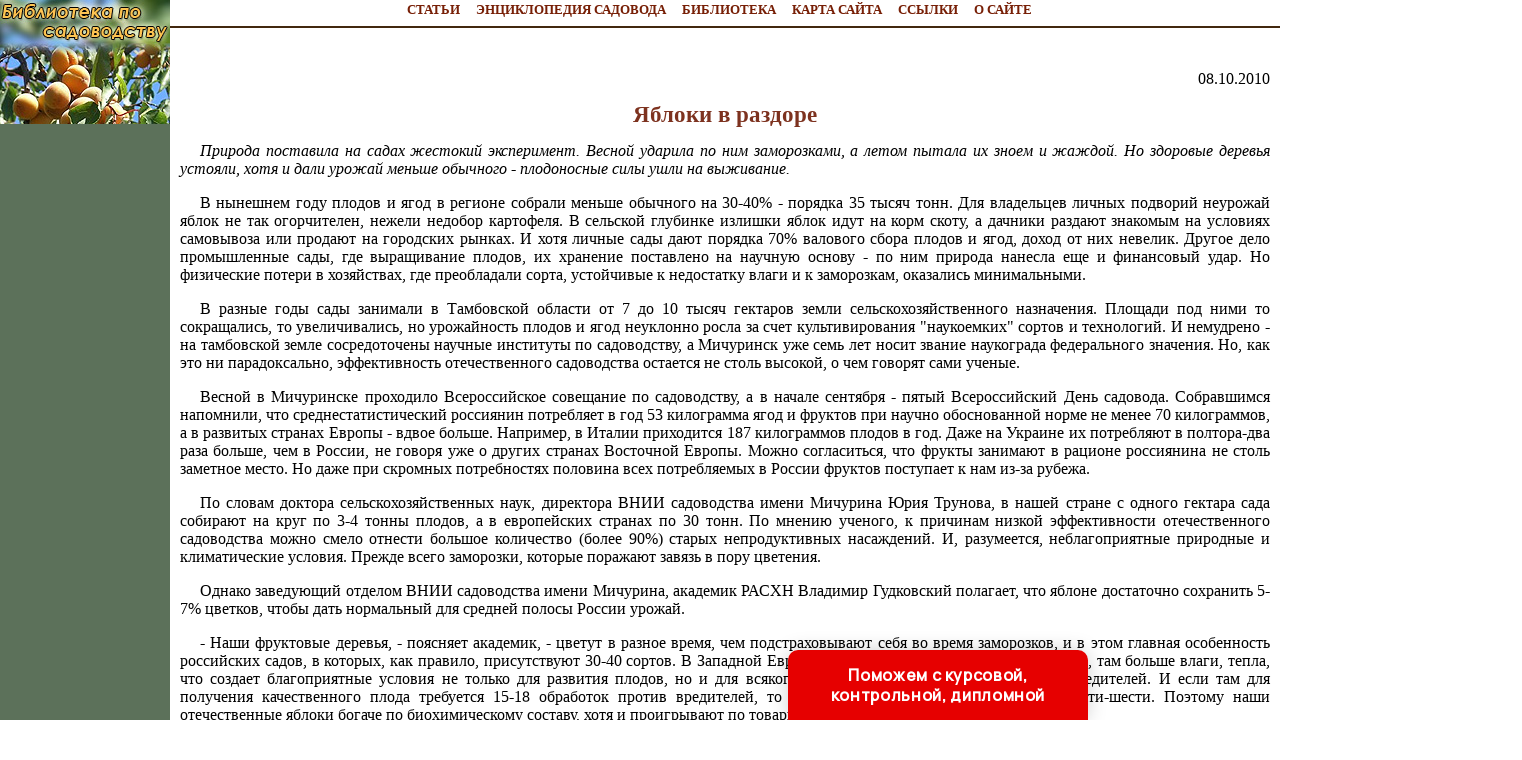

--- FILE ---
content_type: text/html
request_url: http://berrylib.ru/news/item/f00/s02/n0000299/index.shtml
body_size: 34854
content:
<html>
<head>
<title>Яблоки в раздоре</title>
<META NAME="author" Content="E-Mail webmaster.innobi@gmail.com">
<META HTTP-EQUIV="Last-Modified" CONTENT="Sat, 27 July 2019 12:44:00">
<meta name="viewport" content="width=device-width, initial-scale=1">
<meta name="Keywords" content="">
<meta name="Description" content="Российские плоды полезней импортных, но проигрывают им по товарному виду.">
<meta name="CategoryOfItem" content="Рынок">
<meta name="Year" content="2010">
<meta name="Month" content="10">
<meta name="Day" content="08">
<meta http-equiv="content-type" content="text/html; charset=windows-1251">
</head>
<LINK HREF="../../../../../maincss.css" REL="STYLESHEET" TYPE="text/css">
<body>
<table border='0' cellpadding='0' cellspacing='0' width='100%'>

 <tr valign='top'>
  <td bgcolor='#5c715a'><a href='http://berrylib.ru/' title='Садоводство и огородничество'><img src='http://berrylib.ru/pic/logo.jpg' border='0' width='170' height='124'></a>

   <br><br>  
   <div align='center'>

<!-- Yandex.RTB R-A-345292-3 -->
<div id='yandex_rtb_R-A-345292-3'></div>
<script type='text/javascript'>
    (function(w, d, n, s, t) {
        w[n] = w[n] || [];
        w[n].push(function() {
            Ya.Context.AdvManager.render({
                blockId: 'R-A-345292-3',
                renderTo: 'yandex_rtb_R-A-345292-3',
                async: true
            });
        });
        t = d.getElementsByTagName('script')[0];
        s = d.createElement('script');
        s.type = 'text/javascript';
        s.src = '//an.yandex.ru/system/context.js';
        s.async = true;
        t.parentNode.insertBefore(s, t);
    })(this, this.document, 'yandexContextAsyncCallbacks');
</script>

   <br>

<script async src='https://pagead2.googlesyndication.com/pagead/js/adsbygoogle.js'></script>
<!-- flowerlib_adapt_vert -->
<ins class='adsbygoogle'
     style='display:block'
     data-ad-client='ca-pub-2081848650862327'
     data-ad-slot='3379124653'
     data-ad-format='auto'
     data-full-width-responsive='true'></ins>
<script>
     (adsbygoogle = window.adsbygoogle || []).push({});
</script>

   </div>
  </td>
  <td width='100%' bgcolor='#ffffff'>
   <div align='center'><nobr>
   <a href='http://berrylib.ru/news/' title='Новостные статьи по садоводству и огородничеству' class='globallinks'>СТАТЬИ</a>&nbsp;&nbsp;&nbsp;
   <a href='http://berrylib.ru/books/item/f00/s00/z0000021/' title='Энциклопедия садовода' class='globallinks'>ЭНЦИКЛОПЕДИЯ САДОВОДА</a>&nbsp;&nbsp;&nbsp;
   <a href='http://berrylib.ru/books/' title='Книги по садоводству и огородничеству' class='globallinks'>БИБЛИОТЕКА</a>&nbsp;&nbsp;&nbsp;
   <a href='http://berrylib.ru/sitemap/' title='Карта сайта' class='globallinks'>КАРТА САЙТА</a>&nbsp;&nbsp;&nbsp;
   <a href='http://berrylib.ru/catalog/' title='Ссылки на сайты по садоводству и огородничеству' class='globallinks'>ССЫЛКИ</a>&nbsp;&nbsp;&nbsp;
   <a href='http://berrylib.ru/about/' title='Информация о сайте САДОВОДСТВО И ОГОРОДНИЧЕСТВО' class='globallinks'>О САЙТЕ</a>&nbsp;&nbsp;&nbsp;
   </nobr></div>  
  
  
   <hr width='100%' color='#42280e'>
   
  <div align='center'>

<!-- Yandex.RTB R-A-345292-1 -->
<div id='yandex_rtb_R-A-345292-1'></div>
<script type='text/javascript'>
    (function(w, d, n, s, t) {
        w[n] = w[n] || [];
        w[n].push(function() {
            Ya.Context.AdvManager.render({
                blockId: 'R-A-345292-1',
                renderTo: 'yandex_rtb_R-A-345292-1',
                async: true
            });
        });
        t = d.getElementsByTagName('script')[0];
        s = d.createElement('script');
        s.type = 'text/javascript';
        s.src = '//an.yandex.ru/system/context.js';
        s.async = true;
        t.parentNode.insertBefore(s, t);
    })(this, this.document, 'yandexContextAsyncCallbacks');
</script>
	
  </div>
  <br>
   
<!-- google_ad_section_start -->



<p class="ephigr">08.10.2010</p>
<h1>Яблоки в раздоре</h1>
<p>
<i>Природа поставила на садах жестокий эксперимент. Весной ударила по ним заморозками, а летом пытала их зноем и жаждой. Но здоровые деревья устояли, хотя и дали урожай меньше обычного - плодоносные силы ушли на выживание.</i> 
</p>
<p>
 В нынешнем году плодов и ягод в регионе собрали меньше обычного на 30-40% - порядка 35 тысяч тонн. Для владельцев личных подворий неурожай яблок не так огорчителен, нежели недобор картофеля. В сельской глубинке излишки яблок идут на корм скоту, а дачники раздают знакомым на условиях самовывоза или продают на городских рынках. И хотя личные сады дают порядка 70% валового сбора плодов и ягод, доход от них невелик. Другое дело промышленные сады, где выращивание плодов, их хранение поставлено на научную основу - по ним природа нанесла еще и финансовый удар. Но физические потери в хозяйствах, где преобладали сорта, устойчивые к недостатку влаги и к заморозкам, оказались минимальными. 
</p>
<p>
 В разные годы сады занимали в Тамбовской области от 7 до 10 тысяч гектаров земли сельскохозяйственного назначения. Площади под ними то сокращались, то увеличивались, но урожайность плодов и ягод неуклонно росла за счет культивирования "наукоемких" сортов и технологий. И немудрено - на тамбовской земле сосредоточены научные институты по садоводству, а Мичуринск уже семь лет носит звание наукограда федерального значения. Но, как это ни парадоксально, эффективность отечественного садоводства остается не столь высокой, о чем говорят сами ученые. 
</p>
<p>
 Весной в Мичуринске проходило Всероссийское совещание по садоводству, а в начале сентября - пятый Всероссийский День садовода. Собравшимся напомнили, что среднестатистический россиянин потребляет в год 53 килограмма ягод и фруктов при научно обоснованной норме не менее 70 килограммов, а в развитых странах Европы - вдвое больше. Например, в Италии приходится 187 килограммов плодов в год. Даже на Украине их потребляют в полтора-два раза больше, чем в России, не говоря уже о других странах Восточной Европы. Можно согласиться, что фрукты занимают в рационе россиянина не столь заметное место. Но даже при скромных потребностях половина всех потребляемых в России фруктов поступает к нам из-за рубежа. 
</p>
<p>
 По словам доктора сельскохозяйственных наук, директора ВНИИ садоводства имени Мичурина Юрия Трунова, в нашей стране с одного гектара сада собирают на круг по 3-4 тонны плодов, а в европейских странах по 30 тонн. По мнению ученого, к причинам низкой эффективности отечественного садоводства можно смело отнести большое количество (более 90%) старых непродуктивных насаждений. И, разумеется, неблагоприятные природные и климатические условия. Прежде всего заморозки, которые поражают завязь в пору цветения. 
</p>
<p>
 Однако заведующий отделом ВНИИ садоводства имени Мичурина, академик РАСХН Владимир Гудковский полагает, что яблоне достаточно сохранить 5-7% цветков, чтобы дать нормальный для средней полосы России урожай. 
</p>
<p>
 - Наши фруктовые деревья, - поясняет академик, - цветут в разное время, чем подстраховывают себя во время заморозков, и в этом главная особенность российских садов, в которых, как правило, присутствуют 30-40 сортов. В Западной Европе больше длится вегетационный период, там больше влаги, тепла, что создает благоприятные условия не только для развития плодов, но и для всякого рода плодожорок и других садовых вредителей. И если там для получения качественного плода требуется 15-18 обработок против вредителей, то в средней полосе России достаточно пяти-шести. Поэтому наши отечественные яблоки богаче по биохимическому составу, хотя и проигрывают по товарному виду... 
</p>
<p>
 - Южные сорта, которые распространены в Европе, наших климатических условий не выдержали бы, - уверен вице-президент РАСХН, академик Иван Савченко. - Есть объективная закономерность: чем выше урожайность сорта, тем он менее устойчив к погодным колебаниям, к вредителям. А вот сорта яблонь, выведенные в том же Мичуринске, способны устоять и перед 40-градусными морозами, и перед 40-градусной жарой. Да, плоды сортов отечественной селекции уступают южным по товарному виду. Но по вкусовым качествам, по содержанию витаминов и оксидантов они лучше зарубежных. И не потому, что они отечественные, а в силу все тех же особенностей нашего климата. Накопление витаминов естественным образом идет с юга на север, это закон природы. Дело за малым - запустить эти сорта в массовое промышленное производство. Чтобы вытеснить с внутреннего рынка импортные плоды, нам ежегодно необходимо закладывать по 30 тысяч гектаров садов. Но плодовые деревья не та культура, которую весной посадил, осенью снял урожай и получил прибыль. Садоводство требует терпения, времени, и прибыль оно приносит лишь через несколько лет упорного труда, поэтому ему необходима государственная поддержка, особенно на первых этапах. В дальнейшем садоводство способно покрыть и приумножить вложенные в него средства. 
</p>
<p>
 По товарному виду мичуринские яблоки массового производства, за исключением некоторых сортов, действительно уступают импортным, а значительная их часть годится только в переработку. На тамбовских рынках круглый год по-прежнему преобладают яблоки и груши из Турции, Болгарии, Румынии, Аргентины, из южных краев России, которые берут по большей части для украшения стола. А фантастические 600-граммовые сорта, выведенные Мичуриным, остались разве что в краеведческих музеях в виде восковых муляжей. 
</p>
<p>
 Кстати, методы хранения натуральных плодов и ягод - весьма актуальная проблема для промышленного садоводства. Сегодня в Мичуринске можно запросто попробовать яблоки урожая прошлого года, которые хранились в искусственной газовой среде и не потеряли при этом ни свежести, ни вкусовых качеств. По технологиям, разработанным в наукограде, несколько садоводческих хозяйств страны закладывают каждый год на хранение от 5 до 30 тысяч тонн плодов. Технологии предусматривают их хранение на всех этапах, и весной потребитель получает плоды в том виде, в каком они закладывались в камеры осенью. Использование мичуринского метода хранения дает хорошую прибыль - затраты на хранение составляют 60 копеек на килограмм плодов, включая и научное сопровождение процесса. 
</p>
<p>
 Несколькими хранилищами с регулируемой газовой средой обзавелось и тамбовское хозяйство. Яблоки этого хозяйства регулярно появляются на местных рынках, и на них можно убедиться, что яблоки, выращенные в средней полосе России "по науке", действительно вкуснее и ароматнее, скажем, румынского. Здесь выращивают сорта яблок "лобо", "жигулевское", "синап орловский", "орловское полосатое", "антоновка". И при этом собирают с гектара вчетверо больше плодов, чем в среднем по региону. Но таких хозяйств в регионе единицы. Еще меньше перерабатывающих предприятий плодово-ягодного профиля. 
</p>
<p>
 Основным поставщиком плодов и ягод остаются сады селян и дачников, где, как правило, не используются ни интенсивные технологии, ни достижения современной науки. Но традиционные русские сады, особенно старинные, дают богатый материал для селекции. Традиционные сорта дают невысокий урожай, но они устойчивы к заболеваниям, к погодным стрессам, и селекционеры используют их для получения урожайных сортов, которые сохраняют качества своих предков. Этим перспективным направлением занимаются и в Мичуринске. 
</p>
<p>
 Заместитель министра сельского хозяйства Александр Черногоров, выступая в Мичуринске на Дне садовода, пообещал, что для удовлетворения внутреннего спроса и обеспечения продовольственной безопасности страны государство и дальше будет поддерживать садоводческую отрасль. Дело за малым - запустить научные разработки в промышленное выращивание плодов и обеспечить их рациональную переработку. 
</p>

<h2>Справка</h2>

<p>
 По экспертным оценкам, яблочный рынок России составляет порядка 6 млн тонн, потребление фруктов на душу населения - до 40 кг (яблок - до 9,4 кг). По оценкам USDA, импорт яблок в Россию в 2009 году составил 1,2 млн тонн (за год вырос на 4%). Россия остается самым крупным импортером яблок в мире. В 2008 году импорт яблок из Европы упал на 21%, поставки из стран СНГ и Польши удвоились и достигли отметки в 236 тыс. тонн 
</p>
<p class="author">Евгений Писарев </p>

<br><p>Источники:</p>
<ol>
<li><a href="http://www.rg.ru/2010/10/08/jabloki.html">Российская газета</a>
</ol>

<!-- Yandex.Metrika counter -->
<script type="text/javascript">
(function (d, w, c) {
    (w[c] = w[c] || []).push(function() {
        try {
            w.yaCounter24771053 = new Ya.Metrika({id:24771053,
                    clickmap:true,
                    trackLinks:true,
                    accurateTrackBounce:true});
        } catch(e) { }
    });

    var n = d.getElementsByTagName("script")[0],
        s = d.createElement("script"),
        f = function () { n.parentNode.insertBefore(s, n); };
    s.type = "text/javascript";
    s.async = true;
    s.src = (d.location.protocol == "https:" ? "https:" : "http:") + "//mc.yandex.ru/metrika/watch.js";

    if (w.opera == "[object Opera]") {
        d.addEventListener("DOMContentLoaded", f, false);
    } else { f(); }
})(document, window, "yandex_metrika_callbacks");
</script>
<noscript><div><img src="//mc.yandex.ru/watch/24771053" style="position:absolute; left:-9999px;" alt="" /></div></noscript>
<!-- /Yandex.Metrika counter -->
	
	<!--Rating@Mail.ru COUNTER--><script language="JavaScript" type="text/javascript"><!--
	d=document;var a='';a+=';r='+escape(d.referrer)
	js=10//--></script><script language="JavaScript1.1" type="text/javascript"><!--
	a+=';j='+navigator.javaEnabled()
	js=11//--></script><script language="JavaScript1.2" type="text/javascript"><!--
	s=screen;a+=';s='+s.width+'*'+s.height
	a+=';d='+(s.colorDepth?s.colorDepth:s.pixelDepth)
	js=12//--></script><script language="JavaScript1.3" type="text/javascript"><!--
	js=13//--></script><script language="JavaScript" type="text/javascript"><!--
	d.write('<IMG src="http://de.c1.b4.a1.top.list.ru/counter'+
	'?id=1318592;js='+js+a+';rand='+Math.random()+
	'" height=1 width=1/>')
	if(11<js)d.write('<'+'!-- ')//--></script><noscript><img
	src="http://de.c1.b4.a1.top.list.ru/counter?js=na;id=1318592"
	height=1 width=1 alt=""/></noscript><script language="JavaScript" type="text/javascript"><!--
	if(11<js)d.write('--'+'>')//--></script><!--/COUNTER-->
	
<!--LiveInternet counter--><script type="text/javascript"><!--
new Image().src = "//counter.yadro.ru/hit?r"+
escape(document.referrer)+((typeof(screen)=="undefined")?"":
";s"+screen.width+"*"+screen.height+"*"+(screen.colorDepth?
screen.colorDepth:screen.pixelDepth))+";u"+escape(document.URL)+
";"+Math.random();//--></script><!--/LiveInternet-->


<p><script type="text/javascript">
<!--
var _acic={dataProvider:10};(function(){var e=document.createElement("script");e.type="text/javascript";e.async=true;e.src="https://www.acint.net/aci.js";var t=document.getElementsByTagName("script")[0];t.parentNode.insertBefore(e,t)})()
//-->
</script>
</p>
<p></p> 

<br> 
<!-- google_ad_section_end -->

   <div align='center'>

<!-- Yandex.RTB R-A-345292-2 -->
<div id='yandex_rtb_R-A-345292-2'></div>
<script type='text/javascript'>
    (function(w, d, n, s, t) {
        w[n] = w[n] || [];
        w[n].push(function() {
            Ya.Context.AdvManager.render({
                blockId: 'R-A-345292-2',
                renderTo: 'yandex_rtb_R-A-345292-2',
                async: true
            });
        });
        t = d.getElementsByTagName('script')[0];
        s = d.createElement('script');
        s.type = 'text/javascript';
        s.src = '//an.yandex.ru/system/context.js';
        s.async = true;
        t.parentNode.insertBefore(s, t);
    })(this, this.document, 'yandexContextAsyncCallbacks');
</script>

<br><br>

<script async src='https://pagead2.googlesyndication.com/pagead/js/adsbygoogle.js'></script>
<ins class='adsbygoogle'
     style='display:block'
     data-ad-format='autorelaxed'
     data-ad-client='ca-pub-2081848650862327'
     data-ad-slot='1086744056'></ins>
<script>
     (adsbygoogle = window.adsbygoogle || []).push({});
</script>

   </div>
    
  </td>
  <td bgcolor='#2D4D24' width='242'><img src='http://berrylib.ru/pic/glass.gif' border='0' width='242' height='10'>
   <div align='center'><table border='0' cellpadding='0' cellspacing='0' width='230'><tr><td>
	<div class='search'>ПОИСК:</div>
	  
<script async src='https://cse.google.com/cse.js?cx=partner-pub-2081848650862327:9972453162'></script><div class='gcse-searchbox-only'></div>

   </td></tr></table></div>
   <br>  
   <div align='center'>

<script async src='https://pagead2.googlesyndication.com/pagead/js/adsbygoogle.js'></script>
<!-- flowerlib_adapt_vert -->
<ins class='adsbygoogle'
     style='display:block'
     data-ad-client='ca-pub-2081848650862327'
     data-ad-slot='3379124653'
     data-ad-format='auto'
     data-full-width-responsive='true'></ins>
<script>
     (adsbygoogle = window.adsbygoogle || []).push({});
</script>

   </div>

   <div id='recartBerry' class='recomendCont'></div>
   <br>
   <div align='center'>

<script async src='https://pagead2.googlesyndication.com/pagead/js/adsbygoogle.js'></script>
<!-- flowerlib_adapt_vert -->
<ins class='adsbygoogle'
     style='display:block'
     data-ad-client='ca-pub-2081848650862327'
     data-ad-slot='3379124653'
     data-ad-format='auto'
     data-full-width-responsive='true'></ins>
<script>
     (adsbygoogle = window.adsbygoogle || []).push({});
</script>

   </div>

   <div id='recartAgro' class='recomendCont'></div>
   <br>
   <div align='center'>

<script async src='https://pagead2.googlesyndication.com/pagead/js/adsbygoogle.js'></script>
<!-- flowerlib_adapt_vert -->
<ins class='adsbygoogle'
     style='display:block'
     data-ad-client='ca-pub-2081848650862327'
     data-ad-slot='3379124653'
     data-ad-format='auto'
     data-full-width-responsive='true'></ins>
<script>
     (adsbygoogle = window.adsbygoogle || []).push({});
</script>

   </div>

   <div id='recartFlower' class='recomendCont'></div>
   <br>
  </td>
 </tr>

 <tr valign='top'>
  <td bgcolor='#ffffff' colspan='3'><img src='http://berrylib.ru/pic/glass.gif' border='0' height='2'></td>
 </tr>
 
 <tr>
  <td colspan='3' bgcolor='#4b2805'>
   <br>
    <div class='copyrights'>
     <b>© BERRYLIB.RU, 2001-2019</b>
     <br>При использовании материалов сайта активная ссылка обязательна:
     <br>http://berrylib.ru/ '<strong>Садоводство и огородничество</strong>'
   </div>

<br>

<div align='center'>

<!-- Yandex.Metrika informer -->
<a href='https://metrika.yandex.ru/stat/?id=24771053&amp;from=informer'
target='_blank' rel='nofollow'><img src='//bs.yandex.ru/informer/24771053/3_0_FFFFFFFF_EFEFEFFF_0_pageviews'
style='width:88px; height:31px; border:0;' alt='Яндекс.Метрика' title='Яндекс.Метрика: данные за сегодня (просмотры, визиты и уникальные посетители)' onclick='try{Ya.Metrika.informer({i:this,id:24771053,lang:'ru'});return false}catch(e){}'/></a>
<!-- /Yandex.Metrika informer -->

		<!--Rating@Mail.ru LOGO--><a target=_top
		href='http://top.mail.ru/jump?from=1318592'><img
		SRC='http://de.c1.b4.a1.top.list.ru/counter?id=1318592;t=69;l=1'
		border=0 height=31 width=38
		alt='Рейтинг@Mail.ru'/></a><!--/LOGO-->

<!--LiveInternet logo--><a href='http://www.liveinternet.ru/click'
target='_blank'><img src='//counter.yadro.ru/logo?45.1'
title='LiveInternet'
alt='' border='0' width='31' height='31'/></a><!--/LiveInternet-->	

</div>
  </td>
 </tr>

</table>

<SCRIPT LANGUAGE='JavaScript' src='http://berrylib.ru/ssi/rc.js'></script>
<SCRIPT LANGUAGE='JavaScript' src='http://agrolib.ru/ssi/rc.js'></script>
<SCRIPT LANGUAGE='JavaScript' src='http://flowerlib.ru/ssi/rc.js'></script>

<div class="pop-transformer-form pop-vertical-form" style="color: #2C3F57;display: flex;align-items: center;flex-direction: column;border-radius: 10px 10px 0px 0px;box-sizing: border-box;font-family: 'Manrope', sans-serif;-webkit-webkit-box-shadow: 0px 0px 19px 0px rgba(0, 0, 0, 0.18);-moz-box-shadow: 0px 0px 19px 0px rgba(0, 0, 0, 0.18);box-shadow: 0px 0px 19px 0px rgba(0, 0, 0, 0.18); z-index:99999999999999;">
<link rel="preconnect" href="https://fonts.gstatic.com">
<link href="https://fonts.googleapis.com/css2?family=Manrope:wght@500&display=swap" rel="stylesheet">
<script type="text/javascript">
function setCursorPosition(e,t){if(t.focus(),t.setSelectionRange)t.setSelectionRange(e,e);else if(t.createTextRange){var n=t.createTextRange();n.collapse(!0),n.moveEnd("character",e),n.moveStart("character",e),n.select()}}
function mask(e){1===this.value.length&&(this.value="+7"+this.value);var t=this.placeholder,n=0,a=t.replace(/\D/g,""),s=this.value.replace(/\D/g,"");a.length>=s.length&&(s=a),t=t.replace(/[_\d]/g,function(e){return s.charAt(n++)||"_"}),this.value=t,(n=t.lastIndexOf(s.substr(-1)))<t.length&&t!=this.placeholder?n++:n=t.indexOf("_"),setCursorPosition(n,this)}
window.addEventListener("DOMContentLoaded",function(){var form=document.getElementById("pop-ffpdsdc55e").querySelector("#pop-Phone").addEventListener("input",mask,!1)});function hwValidatepop(r){var e=!0;["WorkType","Topic","Email","Phone","pp-checkbox"].forEach((r)=>{var inputs=document.getElementById("pop-ffpdsdc55e").elements;var o=inputs[r];if(!o.value||""===o.value||!o.validity.valid)return o.classList.add("pop-transformer-form-input-error"),void(e=!1);if("WorkType"===r&&document.querySelector("option[disabled].pop-work-type-option").value===o.value)return o.classList.add("pop-transformer-form-input-error"),void(e=!1);o.classList.remove("pop-transformer-form-input-error")}),e&&r.submit()}
function openform(id){var className=document.getElementById(id).className;if(className.indexOf(' pop-expanded')==-1){className+=' pop-expanded';document.getElementById('checkmark').style.display='inline-block'}else{className=className.replace(' pop-expanded','');document.getElementById('checkmark').style.display='none'}
document.getElementById(id).className=className;return!1};setTimeout(function(){var className=document.getElementById('pop-ffpdsdc55e').className;if(className.indexOf(' pop-expanded')==-1){className+=' pop-expanded';document.getElementById('checkmark').style.display='inline-block'}
document.getElementById('pop-ffpdsdc55e').className=className},8000)
</script>

<style type="text/css">
.pop-transformer-form-title-minimal{font-size:16px; z-index:99999999999999; font-weight:700;line-height:20px;color:#FFF;background-color:#e60000;text-align:center;letter-spacing:.65px;margin-bottom:0px; padding:15px 20px;border-radius: 10px 10px 0px 00px;cursor:pointer;}.pop-someinputs{display:none}.pop-transformer-form{padding:0px 60px 40px 60px;color:#2c3f57;background-color:#FFF;z-index:9999999999;max-width:830px;min-width:380px;display:flex;align-items:center;flex-direction:column;border-radius:10px; box-sizing:border-box; position:fixed; right:15%; bottom:0px;}@media (max-width: 768px) {.pop-transformer-form{right:50%;margin-right:-150px;}}.pop-transformer-form-title{font-size:24px;font-weight:700;margin-bottom:20px;line-height:30px;text-align:center;letter-spacing:.65px}.pop-transformer-form-description{position:relative;display:flex;align-items:center;margin-bottom:20px;font-size:12px;letter-spacing:-.21px}.pop-transformer-form-description::after{display:inline-block;position:absolute;left:0;top:5px;width:20px;height:20px}.pop-transformer-form-form{opacity: 0; padding: 0px 20px 0px 20px; margin:0; max-height: 0;overflow: hidden;-moz-transition: opacity .7s, max-height .7s;-ms-transition: opacity 1s, max-height .7s;transition: opacity 1s, max-height .7s;_display: none;}.pop-expanded {max-height: 500px;opacity: 1;_display: block;align-items:center;}.pop-transformer-form-description::before{content:"";display:inline-block;min-height:40px;min-width:40px;box-shadow:0 2px 5px rgba(0,0,0,.15);border-radius:100%;margin-right:10px;background:url("data:image/svg+xml,%3Csvg xmlns='http://www.w3.org/2000/svg' width='19.511' height='18.001' viewBox='0 0 19.511 18.001'%3E%3Cg transform='translate(-258.25 -1591.25)'%3E%3Cg transform='translate(259 1592)'%3E%3Cpath d='M0,6.2A3.1,3.1,0,0,0,3.1,3.1,3.1,3.1,0,0,0,0,0' transform='translate(13.085 1.005)' fill='none' stroke='%232c3f57' stroke-linecap='round' stroke-linejoin='round' stroke-miterlimit='10' stroke-width='1.5'/%3E%3Cpath d='M0,0A10.241,10.241,0,0,1,1.519.219,2.5,2.5,0,0,1,3.347,1.265a1.474,1.474,0,0,1,0,1.264A2.521,2.521,0,0,1,1.519,3.579' transform='translate(14.51 10.568)' fill='none' stroke='%232c3f57' stroke-linecap='round' stroke-linejoin='round' stroke-miterlimit='10' stroke-width='1.5'/%3E%3Cpath d='M6.428,0C9.9,0,12.857.525,12.857,2.623S9.914,5.266,6.428,5.266C2.961,5.266,0,4.741,0,2.642S2.942,0,6.428,0Z' transform='translate(0 11.235)' fill='none' stroke='%232c3f57' stroke-linecap='round' stroke-linejoin='round' stroke-miterlimit='10' stroke-width='1.5'/%3E%3Cpath d='M4.119,8.24a4.12,4.12,0,1,1,4.12-4.12A4.1,4.1,0,0,1,4.119,8.24Z' transform='translate(2.309 0)' fill='none' stroke='%232c3f57' stroke-linecap='round' stroke-linejoin='round' stroke-miterlimit='10' stroke-width='1.5'/%3E%3C/g%3E%3C/g%3E%3C/svg%3E%0A") center no-repeat}.pop-transformer-form-inputs-container{display:flex;flex-wrap:wrap;justify-content:space-between;margin:0 -15px}.pop-transformer-form-input{width:44%;box-sizing: border-box;border:1px solid #dce0e7;border-radius:5px;max-height:40px;outline:0;padding:10px 15px;-webkit-appearance:none;font-size:14px;flex-grow:1;cursor:pointer;margin:0 15px 15px 15px;background-color:#fff}#pop-WorkType{height:38px; line-height:18px;appearance:none;background: url("data:image/svg+xml,%3Csvg xmlns='http://www.w3.org/2000/svg' width='20' height='20' viewBox='0 0 20 20'%3E%3Cg id='Сгруппировать_7' data-name='Сгруппировать 7' transform='translate(-260 -10)'%3E%3Cg id='down-arrow' transform='translate(-115 -150)'%3E%3Cpath id='Контур_1' data-name='Контур 1' d='M1730,165l5,5,5-5' transform='translate(-1350 2.5)' fill='none' stroke='%232c3f57' stroke-linecap='round' stroke-linejoin='round' stroke-width='1.5'/%3E%3Crect id='Прямоугольник_4' data-name='Прямоугольник 4' width='20' height='20' transform='translate(375 160)' fill='none'/%3E%3C/g%3E%3C/g%3E%3C/svg%3E%0A") no-repeat;background-position:calc(100% - 10px);}.pop-transformer-form-input[type=number]::-webkit-inner-spin-button,.pop-transformer-form-input[type=number]::-webkit-outer-spin-button{opacity:1}.pop-transformer-form-input:focus{border-color:#0f61fe}.pop-transformer-form-input-error{border-color:#fe0000;background:url("data:image/svg+xml,%3Csvg xmlns='http://www.w3.org/2000/svg' width='15.997' height='14.5' viewBox='0 0 15.997 14.5'%3E%3Cg transform='translate(-367 -222.5)'%3E%3Cpath d='M7.46,3.193a2.273,2.273,0,0,1,3.937,0l5.733,10.019a2.241,2.241,0,0,1-1.968,3.345H3.695a2.241,2.241,0,0,1-1.968-3.345l2-3.5Z' transform='translate(365.571 220.443)' fill='%23fe0000'/%3E%3Ccircle cx='0.8' cy='0.8' r='0.8' transform='translate(374.2 232)' fill='%23fff'/%3E%3Crect width='1.5' height='4' rx='0.75' transform='translate(374.25 227)' fill='%23fff'/%3E%3C/g%3E%3C/svg%3E") no-repeat;background-position:calc(100% - 10px) center}#pop-Requirements,.pop-pp-checkbox-container{display:flex;font-size:11px;align-items:center}#pop-Requirements::placeholder{line-height:1.5;letter-spacing:-.28px;font-size:14px;font-family:Manrope,sans-serif}#pop-pp-checkbox-pop-ffpdsdc55e{position:absolute;z-index:-1;opacity:0}#pop-pp-checkbox-pop-ffpdsdc55e+label{user-select:none;position:relative;display:flex;align-items:center}#pop-pp-checkbox-pop-ffpdsdc55e+label a{margin-left:3px;color:#0f61fe;text-decoration:none;letter-spacing:-.3px}#pop-pp-checkbox-pop-ffpdsdc55e+label::before{content:"";display:inline-block;width:20px;height:20px;border:1px solid #dce0e7;border-radius:5px;margin-right:9px}#pop-pp-checkbox-pop-ffpdsdc55e.pop-transformer-form-input-error+label::before{border-color:#fe0000}#pop-pp-checkbox-pop-ffpdsdc55e:checked+label::after{content:"";position:absolute;border-left:1px solid #2c3f57;border-bottom:1px solid #2c3f57;left:6px;top:6px;height:5px;width:11px;transform:rotate(-45deg)}.pop-submit-button{color:#fff;font-weight:700;background-color:#e60000;max-height:unset;height:50px;width:290px;margin-top:20px;margin-bottom:0;margin-left:0;margin-right:0;letter-spacing:-.2px}.pop-submit-button:hover{background-color:#fe0000}.pop-vertical-form{min-width:300px;max-width:300px;padding-right:0px;padding-left:0px;padding-bottom:0px}.pop-vertical-form .pop-transformer-form-title{line-height:25px;font-size:18px}.pop-vertical-form .pop-transformer-form-description{order:2;line-height:20px;margin-top:15px;}.pop-vertical-form .pop-transformer-form-description::before{min-height:50px;min-width:50px;background-size:24px 22px;margin-right:20px}.pop-vertical-form .pop-transformer-form-inputs-container{order:1}.pop-vertical-form .pop-transformer-form-submit-container{order:3}.pop-vertical-form .pop-transformer-form-input{width:100%;max-width:unset;}.pop-vertical-form .pop-transformer-form-submit-container{width:100%}.pop-vertical-form .pop-submit-button{margin-bottom:20px;}.checkmark{display:none;width:22px;position:absolute;right:10px;top:10px;height:22px;-ms-transform:rotate(45deg);-webkit-transform:rotate(45deg);transform:rotate(45deg)}.checkmark_stem{position:absolute;width:3px;height:11px;background-color:#FFF;left:12px;top:4px}.checkmark_kick{position:absolute;width:11px;height:3px;background-color:#FFF;left:4px;top:12px}
</style>
<div class="pop-transformer-form-title-minimal" onclick="openform('pop-ffpdsdc55e'); return false">Поможем с курсовой, контрольной, дипломной<span id="checkmark" class="checkmark"><div class="checkmark_stem"></div><div class="checkmark_kick"></div>
</span></div>
<form id="pop-ffpdsdc55e" class="pop-transformer-form-form" method="POST" enctype="multipart/form-data" accept-charset="utf-8" action="https://www.homework.ru/order/form-partner/">
<input type="hidden" name="PartnerId" value="13783"/>
<div class="pop-someinputs"><input name="MyName" id="pop-MyName" type="text" autocomplete="off" placeholder="Имя" value=""><label for="MyName">Имя</label></div>
<div class="pop-transformer-form-description">1500+ квалифицированных специалистов готовы вам помочь</div>
<div class="pop-transformer-form-inputs-container">
<select class="pop-transformer-form-input" name="WorkType" id="pop-WorkType" required><option class="pop-work-type-option" disabled selected>Выберите тип работы</option><option class="pop-work-type-option" value="29">Часть диплома</option><option class="pop-work-type-option" value="13">Дипломная работа</option><option class="pop-work-type-option" value="11">Курсовая работа</option><option class="pop-work-type-option" value="9">Контрольная работа</option><option class="pop-work-type-option" value="54">Решение задач</option><option class="pop-work-type-option" value="6">Реферат</option><option class="pop-work-type-option" value="1">Научно - исследовательская работа</option><option class="pop-work-type-option" value="12">Отчет по практике</option><option class="pop-work-type-option" value="10">Ответы на билеты</option><option class="pop-work-type-option" value="47">Тест/экзамен online</option><option class="pop-work-type-option" value="3">Монография</option><option class="pop-work-type-option" value="7">Эссе</option><option class="pop-work-type-option" value="8">Доклад</option><option class="pop-work-type-option" value="15">Компьютерный набор текста</option><option class="pop-work-type-option" value="18">Компьютерный чертеж</option><option class="pop-work-type-option" value="21">Рецензия</option><option class="pop-work-type-option" value="22">Перевод</option><option class="pop-work-type-option" value="23">Репетитор</option><option class="pop-work-type-option" value="25">Бизнес-план</option><option class="pop-work-type-option" value="26">Конспекты</option><option class="pop-work-type-option" value="30">Проверка качества</option><option class="pop-work-type-option" value="32">Экзамен на сайте</option><option class="pop-work-type-option" value="34">Аспирантский реферат</option><option class="pop-work-type-option" value="4">Магистерская работа</option><option class="pop-work-type-option" value="5">Научная статья</option><option class="pop-work-type-option" value="14">Научный труд</option><option class="pop-work-type-option" value="16">Техническая редакция текста</option><option class="pop-work-type-option" value="17">Чертеж от руки</option><option class="pop-work-type-option" value="19">Диаграммы, таблицы</option><option class="pop-work-type-option" value="20">Презентация к защите</option><option class="pop-work-type-option" value="27">Тезисный план</option><option class="pop-work-type-option" value="28">Речь к диплому</option><option class="pop-work-type-option" value="40">Доработка заказа клиента</option><option class="pop-work-type-option" value="42">Отзыв на диплом</option><option class="pop-work-type-option" value="45">Публикация статьи в ВАК</option><option class="pop-work-type-option" value="51">Публикация статьи в Scopus</option><option class="pop-work-type-option" value="50">Дипломная работа MBA</option><option class="pop-work-type-option" value="46">Повышение оригинальности</option><option class="pop-work-type-option" value="53">Копирайтинг</option><option class="pop-work-type-option" value="55">Другое</option></select>
<input placeholder="Тема работы" type="text" name="Topic" id="pop-Topic" required class="pop-transformer-form-input">
<input placeholder="Электронная почта" type="email" name="Email" id="pop-Email" pattern="[A-Za-z0-9._%+-]+@[A-Za-z0-9.-]+.[A-Za-z]{1,63}$" required class="pop-transformer-form-input">
<input placeholder="+7 (___) ___-__-__" type="tel" name="Phone" id="pop-Phone" pattern="\+7\s?[\(]{0,1}9[0-9]{2}[\)]{0,1}\s?\d{3}[-]{0,1}\d{2}[-]{0,1}\d{2}" required class="pop-transformer-form-input">
</div>
<div class="pop-transformer-form-submit-container">
<div class="pop-pp-checkbox-container">
<input checked="checked" type="checkbox" name="pp-checkbox" id="pop-pp-checkbox-pop-ffpdsdc55e" required>
<label for="pp-checkbox-pop-ffpdsdc55e">Принимаю<a href="http://www.homeworkpro.ru/about/privacy-policy/?PartnerId=13783" target="_blank">Политику конфиденциальности</a></label></div>
<input type="button" value="Узнать стоимость" name="SubmitButton" class="pop-transformer-form-input pop-submit-button" onclick="hwValidatepop(this.closest('form.pop-transformer-form-form'))">
</div></form></div>
</body>
</html>

--- FILE ---
content_type: text/html; charset=utf-8
request_url: https://www.google.com/recaptcha/api2/aframe
body_size: 116
content:
<!DOCTYPE HTML><html><head><meta http-equiv="content-type" content="text/html; charset=UTF-8"></head><body><script nonce="uXzHqop4xPPkfaSG6B8IuA">/** Anti-fraud and anti-abuse applications only. See google.com/recaptcha */ try{var clients={'sodar':'https://pagead2.googlesyndication.com/pagead/sodar?'};window.addEventListener("message",function(a){try{if(a.source===window.parent){var b=JSON.parse(a.data);var c=clients[b['id']];if(c){var d=document.createElement('img');d.src=c+b['params']+'&rc='+(localStorage.getItem("rc::a")?sessionStorage.getItem("rc::b"):"");window.document.body.appendChild(d);sessionStorage.setItem("rc::e",parseInt(sessionStorage.getItem("rc::e")||0)+1);localStorage.setItem("rc::h",'1765129333947');}}}catch(b){}});window.parent.postMessage("_grecaptcha_ready", "*");}catch(b){}</script></body></html>

--- FILE ---
content_type: text/css
request_url: http://berrylib.ru/maincss.css
body_size: 3114
content:
body {background: #FFFFFF; margin-left: 0mm; margin-right: 0mm; margin-top: 0mm; margin-bottom: 0mm; FONT: 100% Verdana}
 
a { text-decoration : none; color: #aa0000;}
a:hover { text-decoration : underline; color: #ff0000;}

h1 { text-align: center; FONT: bold 17pt/17pt Verdana; margin-left: 10px; margin-right: 10px; color: #7D321F}
h2 { text-align: center; FONT: bold 16pt/16pt Verdana; margin-left: 10px; margin-right: 10px; color: #7D321F}
h3 { text-align: center; FONT: bold 15pt/15pt Verdana; margin-left: 10px; margin-right: 10px; color: #7D321F}
h4 { text-align: center; FONT: bold 14pt/14pt Verdana; margin-left: 10px; margin-right: 10px; color: #7D321F}
h5 { text-align: center; FONT: bold 13pt/13pt Verdana; margin-left: 10px; margin-right: 10px; color: #7D321F}
h6 { text-align: center; FONT: bold 12pt/12pt Verdana; margin-left: 10px; margin-right: 10px; color: #7D321F}

p  { text-indent: 20px; FONT: 100% Verdana; text-align: justify; margin-left: 10px; margin-right: 10px;}
ul { text-align: justify; margin-left: 25px; margin-right: 5px}
ol { text-align: justify; margin-left: 25px; margin-right: 5px}
pre { text-indent: 0px; text-align: justify; FONT: 100% Courier New; margin-left: 10px; margin-right: 10px; color: #442222}

div.img {  text-align:center; font-style: italic; FONT: Times New Roman; color: #666655}

p.author  { text-indent: 0px; text-align: none; margin-left: 10px; margin-right: 10px; color: #552222}
p.ephigr { text-align: right; margin-left: 10px; margin-right: 10px;}
p.sources { text-indent: 1px; text-align: justify; margin-left: 10px; margin-right: 10px;  margin-top: 20px; margin-bottom: 20px;}

i.comment  { font-style: italic; font-size: 80%; color: #555555}
i.sources { font-style: italic; font-size: 80%; color: #112211}

a.content { font-family: bold 80% Verdana; text-decoration : none; color: #aa0000}
a.content:hover { font-family: bold 80% Verdana; text-decoration : none; color: #ff0000}

a.adv {text-decoration: none; color: #bb0000}
a.adv:hover {text-decoration: none; color: #FF0000}

a.globallinks { text-decoration : none; COLOR: #771f06; FONT: bold 10pt/12pt Tahoma;}
a.globallinks:hover { text-decoration : none; COLOR: #a52b08; FONT: bold 10pt/12pt Tahoma;}

a.globallinks_m { text-decoration : none; COLOR: #771f06; FONT: bold 10pt/12pt Verdana;}
a.globallinks_m:hover { text-decoration : none; COLOR: #a52b08; FONT: bold 10pt/12pt Verdana;}

div.copyrights { text-align:center; font: 80% Verdana; color: #ffffff}
div.copyrights_m { text-align:center; font: 80% Verdana; color: #333333}

.search {text-align: center; FONT: 12pt/12pt Verdana; color: #eeeeee}

.recomendCont {margin-left: 1px; margin-right: 1px;}
.recomendCont a {text-decoration : none; color: #cccccc; FONT: 80% Verdana;}
.recomendCont a:hover {text-decoration : none; color: #ffffff; FONT: 80% Verdana;}

.recomendContMobile {margin-left: 3px; margin-right: 3px; margin-top: 14px; margin-bottom: 14px}
.recomendContMobile a {text-decoration : none; color: #aa0000;}
.recomendContMobile a:hover {text-decoration : none; color: #ff0000;}

--- FILE ---
content_type: application/javascript
request_url: http://agrolib.ru/ssi/rc.js
body_size: 4855
content:
sURL = "agrolib.ru";
sNewsDir = "news";
nNewsForShow = 7;

function arNewsInit(nNewsID, sNewsTitle) 
{
	this.nNewsID = nNewsID;
	this.sNewsTitle = sNewsTitle;
}

arNews = new Array();

//arNews.push(new arNewsInit(, ""));
arNews.push(new arNewsInit(763, "Десять исчезнувших сортов яблонь были вновь найдены энтузиастами в США"));
arNews.push(new arNewsInit(760, "Жители Амазонии выращивали тыквы и маниок более десяти тысяч лет назад"));
arNews.push(new arNewsInit(748, "Семена, которые пролежали в вечной мерзлоте 30 лет, удалось прорастить"));
arNews.push(new arNewsInit(764, "Вертикальные фермы в России: приживётся ли ноу-хау?"));
arNews.push(new arNewsInit(758, "Черимойю – «заварное яблоко» - признали одной из самых рентабельных экзотических культур"));
arNews.push(new arNewsInit(751, "Нейронные сети научились предсказывать динамику роста растений"));
arNews.push(new arNewsInit(762, "Улитка и болезнь кофейных деревьев"));
arNews.push(new arNewsInit(729, "25 диких видов ячменя дали культурному виду суперсилу против глобального потепления"));
arNews.push(new arNewsInit(742, "«Дамате» переходит на точное земледелие"));
arNews.push(new arNewsInit(730, "Луховицкий огурец ставит рекорды продаж – интересные факты из истории знаменитого бренда"));
arNews.push(new arNewsInit(725, "Выслеживать насекомых-вредителей поможет спектроскопия"));
arNews.push(new arNewsInit(735, "История яблони: до людей и с людьми"));
arNews.push(new arNewsInit(741, "Нигериец выращивает овощи на ферме без почвы"));
arNews.push(new arNewsInit(734, "Уже у древних египтян имелись красные и сладкие арбузы"));
arNews.push(new arNewsInit(708, "Найдены гибриды пшеницы и пырея с ценным свойством"));
arNews.push(new arNewsInit(710, "Длинный и извилистый путь кукурузы"));
arNews.push(new arNewsInit(711, "Рис научили клонироваться без посторонней помощи"));
arNews.push(new arNewsInit(713, "Люди начали использовать плоды дерева какао 5000 лет назад"));
arNews.push(new arNewsInit(714, "В США разрешено культивирование нового генетически модифицированного сорта хлопка"));
arNews.push(new arNewsInit(716, "При помощи CRISPR одомашнить растения можно практически мгновенно"));
arNews.push(new arNewsInit(718, "В Южной Корее работает первая в мире вертикальная ферма в тоннеле"));
arNews.push(new arNewsInit(722, "«Ловушки для туманов» помогают фермерам добывать воду"));
arNews.push(new arNewsInit(723, "Осенний огород – что посадить летом для второго урожая"));
arNews.push(new arNewsInit(694, "Осенний огород – что посадить летом для второго урожая"));
arNews.push(new arNewsInit(697, "7 классных советов для выращивания томатов – томатодизайн на вашем участке!"));
arNews.push(new arNewsInit(692, "Супермаркет в Бельгии выращивает овощи на собственной крыше"));
arNews.push(new arNewsInit(701, "Как пасынковать томаты с пользой — клонируем и получаем дополнительный урожай!"));
arNews.push(new arNewsInit(703, "Кукуруза общается с помощью корней"));
arNews.push(new arNewsInit(699, "5 признаков недостатка питательных веществ у растений кукурузы"));
arNews.push(new arNewsInit(676, "Ученые построили единую цифровую модель почвы"));
arNews.push(new arNewsInit(680, "Автономное овощеводство для Марса и Луны тестируют в Антарктике"));
arNews.push(new arNewsInit(683, "Новые сорта какао-бобов дают супер-урожай"));
arNews.push(new arNewsInit(686, "Ученые из Красноярска изобрели искусственную почву"));
arNews.push(new arNewsInit(654, "Помидоры способны довести гусениц до каннибализма"));
arNews.push(new arNewsInit(658, "Впервые полностью расшифрован геном предка всех сортов пшеницы"));
arNews.push(new arNewsInit(667, "Древние земледельцы использовали продвинутые инструменты при культивировании пшеницы и гороха"));
arNews.push(new arNewsInit(668, "Радиоуглеродный метод уточнил время окультуривания риса"));

function toS6(n) 
{
	s6 = n.toString();
	for (i = s6.length; i < 6; i++) 
	{
		s6 = "0" + s6;
	}	
	return s6;
}

nNewsCount = arNews.length;

sHTML = "<table border='0' cellpadding='0' cellspacing='4' width='100%'>";

arNewsID = new Array();
for (i = 0; i < nNewsForShow; i++)
{
	randomly = Math.round ( (nNewsCount - 1) * Math.random() );
	
	ibreak = 0;

	for(j=0; j<i; j++)
		if (randomly == arNewsID[j])
		{
			i--;
			ibreak = 1;
			continue;
		}
	
	if (ibreak == 1)
		continue;
	
	arNewsID.push(randomly);
}	

for (k = 0; k < nNewsForShow; k++)
{
	sID6 = toS6(arNews[arNewsID[k]].nNewsID);
	sPath = "http://" + sURL + "/" + sNewsDir + "/item/f" + sID6[0] + sID6[1] + "/s" + sID6[2] + sID6[3] + "/n0" + sID6 + "/";
	sHTML += "<br><br><a href='" + sPath + "index.shtml'><img src='" + sPath + "/pic/index.gif' align='left' border='0' width='35' height='35'>" + arNews[arNewsID[k]].sNewsTitle + "</a>";
}

document.getElementById('recartAgro').innerHTML = sHTML;

--- FILE ---
content_type: application/javascript
request_url: http://berrylib.ru/ssi/rc.js
body_size: 2652
content:
sURL = "berrylib.ru";
sNewsDir = "news";
nNewsForShow = 7;

function arNewsInit(nNewsID, sNewsTitle) 
{
	this.nNewsID = nNewsID;
	this.sNewsTitle = sNewsTitle;
}

arNews = new Array();

//arNews.push(new arNewsInit(, ""));
arNews.push(new arNewsInit(596, "Высушить или спрятать в погреб: рассказали, как надолго сохранить урожай"));
arNews.push(new arNewsInit(601, "Садоводство способствует сохранению когнитивных способностей мозга"));
arNews.push(new arNewsInit(580, "Как редиска попала в указ Петра Великого"));
arNews.push(new arNewsInit(581, "В Норильске появятся морозостойкие теплицы нового поколения"));
arNews.push(new arNewsInit(576, "Светодиодная революция в овощеводстве свершилась!"));
arNews.push(new arNewsInit(575, "ТОП-10 самых старых деревьев на Земле"));
arNews.push(new arNewsInit(573, "Биологи получили растения с усовершенствованным фотосинтезом"));
arNews.push(new arNewsInit(568, "Конкурс по поеданию перца на скорость в Поднебесной"));
arNews.push(new arNewsInit(570, "Новые сорта голубики перспективны на европейском рынке"));
arNews.push(new arNewsInit(565, "Кто, где и почему использует вертикальные овощные фермы"));
arNews.push(new arNewsInit(566, "Фермеры хотят выращивать овощи и ягоды под светодиодами"));
arNews.push(new arNewsInit(554, "Ноу-хау сибирских учёных: для роста корней привлекли бактерии"));
arNews.push(new arNewsInit(556, "Живые удобрения. Какие растения помогут улучшить почву?"));
arNews.push(new arNewsInit(553, "Виноград на камнях выращивает житель из ЮКО"));
arNews.push(new arNewsInit(559, "На чайных плантациях Адыгеи учёные проводят уникальный эксперимент"));

function toS6(n) 
{
	s6 = n.toString();
	for (i = s6.length; i < 6; i++) 
	{
		s6 = "0" + s6;
	}	
	return s6;
}

nNewsCount = arNews.length;

sHTML = "<table border='0' cellpadding='0' cellspacing='4' width='100%'>";

arNewsID = new Array();
for (i = 0; i < nNewsForShow; i++)
{
	randomly = Math.round ( (nNewsCount - 1) * Math.random() );
	
	ibreak = 0;

	for(j=0; j<i; j++)
		if (randomly == arNewsID[j])
		{
			i--;
			ibreak = 1;
			continue;
		}
	
	if (ibreak == 1)
		continue;
	
	arNewsID.push(randomly);
}	

for (k = 0; k < nNewsForShow; k++)
{
	sID6 = toS6(arNews[arNewsID[k]].nNewsID);
	sPath = "http://" + sURL + "/" + sNewsDir + "/item/f" + sID6[0] + sID6[1] + "/s" + sID6[2] + sID6[3] + "/n0" + sID6 + "/";
	sHTML += "<br><br><a href='" + sPath + "index.shtml'><img src='" + sPath + "/pic/index.gif' align='left' border='0' width='35' height='35'>" + arNews[arNewsID[k]].sNewsTitle + "</a>";
}

document.getElementById('recartBerry').innerHTML = sHTML;

--- FILE ---
content_type: application/javascript
request_url: http://flowerlib.ru/ssi/rc.js
body_size: 3436
content:
sURL = "flowerlib.ru";
sNewsDir = "news";
nNewsForShow = 7;

function arNewsInit(nNewsID, sNewsTitle) 
{
	this.nNewsID = nNewsID;
	this.sNewsTitle = sNewsTitle;
}

arNews = new Array();

//arNews.push(new arNewsInit(, ""));
arNews.push(new arNewsInit(689, "Ботаническая сенсация: в Подмосковье нашли редкую орхидею"));
arNews.push(new arNewsInit(686, "Как хитрый программист заставил других поливать свой цветок"));
arNews.push(new arNewsInit(681, "Секреты контейнерного цветоводства"));
arNews.push(new arNewsInit(684, "Ученые выяснили, что цветы и есть уши"));
arNews.push(new arNewsInit(683, "Гороскоп цветов предскажет удачу в жизни всех знаков Зодиака"));
arNews.push(new arNewsInit(675, "Контейнерное цветоводство в последнее время стало очень популярным"));
arNews.push(new arNewsInit(667, "Владимир Тихомиров - повелитель трав"));
arNews.push(new arNewsInit(666, "Какой цветок соответствует вашему имени: определяем растение-талисман"));
arNews.push(new arNewsInit(598, "Как выглядят цветы без хлорофилла?"));
arNews.push(new arNewsInit(526, "Римляне были без ума от орхидей"));
arNews.push(new arNewsInit(527, "Муравьи охраняют цветок от нежелательных опылителей"));
arNews.push(new arNewsInit(576, "Синеголовник - цветок из «Марсианских хроник»"));
arNews.push(new arNewsInit(276, "Лекарственные растения по знакам Зодиака"));
arNews.push(new arNewsInit(85, "Ароматерапия и особые ароматы для каждого знака зодиака"));
arNews.push(new arNewsInit(631, "Зелёное и голубое пространство. Близость к природе может сделать вас моложе"));
arNews.push(new arNewsInit(609, "Необычный цветок крутится ради опыления птицей"));
arNews.push(new arNewsInit(584, "Древний цветок в янтаре расскажет об эволюции"));
arNews.push(new arNewsInit(652, "Самый пикантный цветок в мире - психотрия возвышенная"));
arNews.push(new arNewsInit(616, "Первый в мире цветок обнаружен в Испании"));
arNews.push(new arNewsInit(553, "Ученые из России воскресили цветок, возраст которого - 30 тыс лет"));
arNews.push(new arNewsInit(182, "С незапамятных времен роза была объектом поклонения и восхищения"));
arNews.push(new arNewsInit(37, "Учёные вырастили цветы на лунном грунте"));
arNews.push(new arNewsInit(643, "Плюмерия: цветок, который не горит в огне"));
arNews.push(new arNewsInit(644, "Глициния: цветок из пасти дракона"));
arNews.push(new arNewsInit(477, "Чудо в «пылинке» - эти удивительные семена"));

function toS6(n) 
{
	s6 = n.toString();
	for (i = s6.length; i < 6; i++) 
	{
		s6 = "0" + s6;
	}	
	return s6;
}

nNewsCount = arNews.length;

sHTML = "<table border='0' cellpadding='0' cellspacing='4' width='100%'>";

arNewsID = new Array();
for (i = 0; i < nNewsForShow; i++)
{
	randomly = Math.round ( (nNewsCount - 1) * Math.random() );
	
	ibreak = 0;

	for(j=0; j<i; j++)
		if (randomly == arNewsID[j])
		{
			i--;
			ibreak = 1;
			continue;
		}
	
	if (ibreak == 1)
		continue;
	
	arNewsID.push(randomly);
}	

for (k = 0; k < nNewsForShow; k++)
{
	sID6 = toS6(arNews[arNewsID[k]].nNewsID);
	sPath = "http://" + sURL + "/" + sNewsDir + "/item/f" + sID6[0] + sID6[1] + "/s" + sID6[2] + sID6[3] + "/n0" + sID6 + "/";
	sHTML += "<br><br><a href='" + sPath + "index.shtml'><img src='" + sPath + "/pic/index.gif' align='left' border='0' width='35' height='35'>" + arNews[arNewsID[k]].sNewsTitle + "</a>";
}

document.getElementById('recartFlower').innerHTML = sHTML;